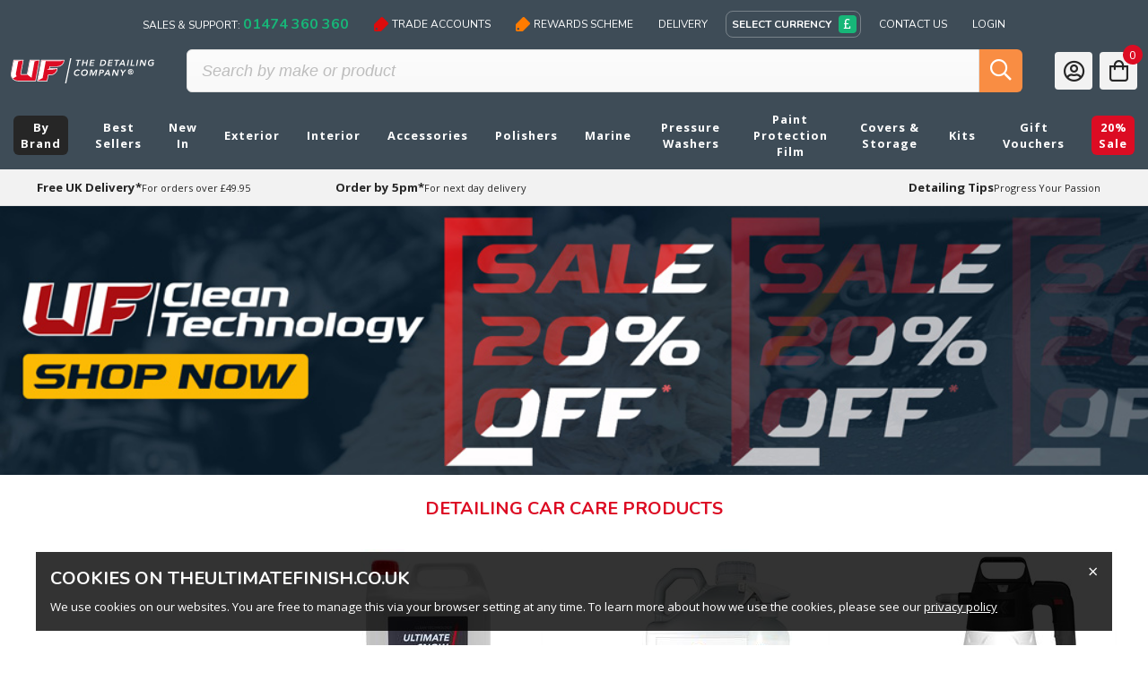

--- FILE ---
content_type: text/html; charset=utf-8
request_url: https://www.theultimatefinish.co.uk/
body_size: 77931
content:


<!DOCTYPE html>

    

<html lang="en">
<head>
    <!-- Google Tag Manager -->
    <script>(function (w, d, s, l, i) { w[l] = w[l] || []; w[l].push({'gtm.start':
    new Date().getTime(), event: 'gtm.js'}); var f = d.getElementsByTagName(s)[0],
    j = d.createElement(s), dl = l != 'dataLayer' ? '&l=' + l : ''; j.async = true; j.src =
    'https://www.googletagmanager.com/gtm.js?id=' + i + dl; f.parentNode.insertBefore(j, f);
    })(window, document, 'script', 'dataLayer', 'GTM-W2T984H');</script>
    <!-- End Google Tag Manager -->
    <meta charset="UTF-8" /><link rel="preconnect" href="https://fonts.gstatic.com/" crossorigin="" /><link href="https://fonts.googleapis.com/css?family=Nunito:400,700|Open+Sans:400,700&amp;display=swap" rel="stylesheet" /><link href="/css/styles.css?v=116D9C5A-1AAC-4B28-9A14-9E0DB06C90EE" rel="stylesheet" /><meta name="viewport" content="width=device-width, initial-scale=1.0" /><meta http-equiv="X-UA-Compatible" content="ie=edge" /><title>
	Ultimate Finish: Car Detailing, Car Care and Cleaning Products
</title><link rel="shortcut icon" href="/Images/flag2.ico" />

<link rel="canonical" href="https://www.theultimatefinish.co.uk/" />
<meta name="description" content="UK's premier independent seller of car care products. Unrivalled range of leading brand car cleaning products in stock & ready to ship. Buy online today."/>
<meta name="keywords" content="auto wax, auto polish, car paint sealant, auto paint sealant, show car wax, best car wax, best car polish, car paint protection, auto paint protection, car cleaning products, car care products, car valeting, car detailing, car polish, car shampoo, car preparation, car polish, car wax, car protectant, car wash, auto wax, car care, auto valeting, car valeting"/>
    <meta name="facebook-domain-verification" content="xeupkk1s7xfxpi2zp8loxqjmals5jc" />


    <!-- PayPal BEGIN -->
    <script>
        ;(function(a,t,o,m,s){a[m]=a[m]||[];a[m].push({t:new Date().getTime(),event:'snippetRun'});var f=t.getElementsByTagName(o)[0],e=t.createElement(o),d=m!=='paypalDDL'?'&m='+m:'';e.async=!0;e.src='https://www.paypal.com/tagmanager/pptm.js?id='+s+d;f.parentNode.insertBefore(e,f);})(window,document,'script','paypalDDL','66d679aa-82fa-4bbc-b1f0-96473d51352a');
    </script>
    <!-- PayPal END -->
    <!-- Force24 Tracking -->
    <script>
        (function (f, o, r, c, e, _2, _4) {
            f.Force24Object = e, f[e] = f[e] || function () {
                    f[e].q = f[e].q || [], f[e].q.push(arguments)
                }, f[e].l = 1 * new Date, _2 = o.createElement(r),
                _4 = o.getElementsByTagName(r)[0], _2.async = !0, _2.src = c, _4.parentNode.insertBefore(_2, _4)
        })(window, document, "script", "https://static.websites.data-crypt.com/scripts/activity/v3/inject-v3.min.js", "f24");

        f24('config', 'set_tracking_id', '7124304f-a211-4b4d-a028-25e97eac1aa9');
        f24('config', 'set_client_id', '2c693e82-091c-4012-80a5-dac0a859843b');
    </script>
    <!-- End Force24 Tracking -->
    <script async src="https://cdn.salesfire.co.uk/code/771d76b4-d018-45f0-b094-69470d4db525.js"></script>
    <!-- TrustBox script --> <script type="text/javascript" src="//widget.trustpilot.com/bootstrap/v5/tp.widget.bootstrap.min.js" async></script> <!-- End TrustBox script -->
</head>
<body id="Body">
<!-- Google Tag Manager (noscript) -->
<noscript><iframe src="https://www.googletagmanager.com/ns.html?id=GTM-W2T984H"
                  height="0" width="0" style="display:none;visibility:hidden"></iframe></noscript>
<!-- End Google Tag Manager (noscript) -->
    <script async type="text/javascript" src="https://data.stats.tools/js/data.js"></script>
    <form name="form1" method="post" action="" id="form1">
<div class="aspNetHidden">
<input type="hidden" name="__EVENTTARGET" id="__EVENTTARGET" value="" />
<input type="hidden" name="__EVENTARGUMENT" id="__EVENTARGUMENT" value="" />
<input type="hidden" name="__VIEWSTATE" id="__VIEWSTATE" value="/wEPaA8FDzhkZTU4NjQzZTQ3NGFhZmTNmJpyVGFlO5kEtG5zlhl+i8mx/MwIzYGiRkxdQuJVPw==" />
</div>

<script type="text/javascript">
//<![CDATA[
var theForm = document.forms['form1'];
if (!theForm) {
    theForm = document.form1;
}
function __doPostBack(eventTarget, eventArgument) {
    if (!theForm.onsubmit || (theForm.onsubmit() != false)) {
        theForm.__EVENTTARGET.value = eventTarget;
        theForm.__EVENTARGUMENT.value = eventArgument;
        theForm.submit();
    }
}
//]]>
</script>


<div class="aspNetHidden">

	<input type="hidden" name="__VIEWSTATEGENERATOR" id="__VIEWSTATEGENERATOR" value="CA0B0334" />
</div>
        <div class="wrapper">
              <div class="header_sub bg-grey-8">
                <div class="container flex flex-no-wrap justify-center content-center items-center hidden_m">
                    <nav class="f-3 flex content-center items-center hidden_m p-t-2">
                        <a class="c-white nun p-2 m-r-3" href="tel:01474360360">Sales &amp; Support: <span class="c-green f-4 bold">01474 360 360</span></a>
                        <a class="c-white nun p-2 m-r-3 flex items-center" href="/uf-trade-account.aspx"><img class="tag m-r-1" src="/Images/icons/tag_red.png" /> Trade Accounts </a>
                        <a class="c-white nun p-2 m-r-3  flex items-center" href="/customer-rewards.aspx"><img class="tag m-r-1" src="/Images/icons/tag_orange.png" /> Rewards Scheme </a>
                        <a class="c-white nun p-2 m-r-3 hidden_t" href="/delivery-information.aspx">Delivery</a>
                        
<div class="currency-selector currency-selector_mini">
    <span class="currency-selector__current inline-flex content-center items-center br-1  r-2 m-r-3">
    <span class=" c-white p-r-2 bold nun uppercase">
         Select Currency
    </span>
    <span class="icon-s flex justify-center content-center items-center bg-green r-1 c-white f-4  flex "><i class="fa-pound-sign far"></i></span>
</span>
<span class="currency-selector__list header__currency justify-center m-t-1 items-center br-1 r-2 p-1 m-r-3 bg-white object-shadow">





<a data-currency="Sterling" class="icon-s flex justify-center content-center items-center  r-1 m-1 " href="#" rel="noindex,nofollow">
    <i class="far fa-pound-sign f-4"></i>
</a>
<a data-currency="Euro" class="icon-s flex justify-center content-center items-center  r-1 m-1 " href="#" rel="noindex,nofollow">
    <i class="far fa-euro-sign f-4"></i>
</a>
<a data-currency="UsDollar" class="icon-s flex justify-center content-center items-center  r-1 m-1 " href="#" rel="noindex,nofollow">
    <i class="far fa-dollar-sign f-4"></i>
</a>
</span>

</div>

                        <a class="c-white nun p-2 m-r-3 hidden_t" href="/contact-us.aspx">Contact Us</a>
                        <a id="MyAccountLink" class="c-white nun p-2 hidden_t" href="/Store/Login.aspx">Login</a>
                    </nav>
                </div>
            </div>

            <header class=" bg-grey-8">
                <div class=" container flex flex-no-wrap content-center items-center p-2 ">
                    <a href="javascript:void(0);" class="header__burger mobile-section-toggle bg-red icon flex justify-center items-center c-white r-1 hidden_t hidden_l hidden_d">
                        <i class="far fa-bars f-6 c-white"></i>
                    </a>
                    <a href="/" class="header__logo flex-1 flex items-center justify-center content-center m-1">
                        <img src="/images/uf.svg" alt="Ultimate Finish logo" />
                    </a>
                    <div class="header__search ">
                        <input name="ctl00$ctl00$SearchTextBox" type="text" maxlength="200" id="SearchTextBox" class="header__search__text-input" placeholder="Search by make or product" onkeypress="return buttonToUse(&#39;SearchButton&#39;, event);" data-lpignore="true" />
                        <button onclick="__doPostBack('ctl00$ctl00$SearchButton','')" id="SearchButton" type="button" class=" header__search-button c-white bg-black b-none">
                            <i class="far fa-search f-6"></i>
                        </button>
                        <a href="javascript:void(0);" class="header__search__close c-white header__search-toggle">
                            <i class="far fa-times f-6 c-white"></i>
                        </a>
                    </div>
                    <a href="javascript:void(0);" class="header__search-toggle  m-1 icon flex justify-center content-center items-center r-1 bg-orange hidden_d">
                        <i class="far fa-search f-6 c-black c-white"></i>
                    </a>
                    <a id="MyAccountLink3" class="bg-grey-border m-1 icon flex justify-center content-center items-center r-1  hidden_m" href="/Store/Login.aspx">
                        <i class="far  fa-user-circle f-6 c-black "></i>
                    </a>
                    <a href="/checkout/1/Basket.aspx" class="header__basket bg-grey-border m-1 icon flex justify-center content-center items-center r-1">
                        
                                           
                                <span class="header__basket__count bg-red c-white">0</span><i class="far fa-shopping-bag f-6 c-black  r-1"></i>
                            
                    </a>
                </div>
            </header>
            


<div class="nav-sections">
                <div class="section-items">
                    <a class="section-item-title section-item-title_active" href="#section-menu">Menu</a>
                    <a class="section-item-title" href="#section-account">Account</a>
                    <div class="nav-section nav-section_active" id="section-menu">
                        <ul class="nav-section__main-nav">
    <li class="nav-section__category ">
        <a href="/by-brand.aspx" class="nav-section__top-link "><span>By Brand</span> 
</a>
        <ul class="nav-section__sub-menu">
            <li class="nav-section__view-all"><a href="javascript:void(0);"  data-link="/by-brand.aspx"><span>All By Brand</span></a></li>
        </ul>
    </li>
    <li class="nav-section__category ">
        <a href="/best-detailing-products.aspx" class="nav-section__top-link "><span>Best Sellers</span> 
</a>
        <ul class="nav-section__sub-menu">
            <li class="nav-section__view-all"><a href="javascript:void(0);"  data-link="/best-detailing-products.aspx"><span>All Best Sellers</span></a></li>
        </ul>
    </li>
    <li class="nav-section__category ">
        <a href="/new-in.aspx" class="nav-section__top-link "><span>New In</span> 
</a>
        <ul class="nav-section__sub-menu">
            <li class="nav-section__view-all"><a href="javascript:void(0);"  data-link="/new-in.aspx"><span>All New In</span></a></li>
        </ul>
    </li>
    <li class="nav-section__category nav-section__category_has-children">
        <a href="/exterior.aspx" class="nav-section__top-link nav-section__top-link_toggle"><span>Exterior</span> 
<i class="far fa-angle-down f-5 m-l-1 c-white"></i>
</a>
        <ul class="nav-section__sub-menu">
            <li class="nav-section__view-all"><a href="javascript:void(0);"  data-link="/exterior.aspx"><span>All Exterior</span></a></li>
<li>
<a class="nav-section__sub-header has-children" href="javascript:void(0);" data-link="/exterior/cleaning.aspx"><span>Exterior Cleaning</span> <i class="far fa-angle-down f-5 m-l-1 c-grey"></i></a>
<ul class="nav-section__sub-menu-2">
    <li><a href="javascript:void(0);" data-link="/exterior/cleaning/snow-foams.aspx"><span>Snow Foams</span></a></li>
    <li><a href="javascript:void(0);" data-link="/exterior/cleaning/foam-lances.aspx"><span>Foam Lances</span></a></li>
    <li><a href="javascript:void(0);" data-link="/exterior/cleaning/pre-wash.aspx"><span>Pre Wash</span></a></li>
    <li><a href="javascript:void(0);" data-link="/exterior/cleaning/shampoos.aspx"><span>Shampoo</span></a></li>
    <li><a href="javascript:void(0);" data-link="/exterior/cleaning/buckets.aspx"><span>Buckets</span></a></li>
    <li><a href="javascript:void(0);" data-link="/exterior/cleaning/mitts.aspx"><span>Mitts</span></a></li>
    <li><a href="javascript:void(0);" data-link="/exterior/cleaning/pads.aspx"><span>Pads</span></a></li>
    <li><a href="javascript:void(0);" data-link="/exterior/cleaning/sponges.aspx"><span>Sponges</span></a></li>
    <li><a href="javascript:void(0);" data-link="/exterior/cleaning/traffic-film.aspx"><span>Traffic Film</span></a></li>
    <li><a href="javascript:void(0);" data-link="/exterior/cleaning/degreasers.aspx"><span>Degreasers</span></a></li>
    <li><a href="javascript:void(0);" data-link="/exterior/cleaning/apc.aspx"><span>APC</span></a></li>
    <li><a href="javascript:void(0);" data-link="/exterior/cleaning/bug.aspx"><span>Bug</span></a></li>
    <li><a href="javascript:void(0);" data-link="/exterior/cleaning/glue-and-tar-removers.aspx"><span>Glue & Tar</span></a></li>
    <li><a href="javascript:void(0);" data-link="/exterior/cleaning/iron-fallout.aspx"><span>Iron Fallout</span></a></li>
    <li><a href="javascript:void(0);" data-link="/exterior/cleaning/clay-bars.aspx"><span>Clay Bars</span></a></li>
    <li><a href="javascript:void(0);" data-link="/exterior/cleaning/water-spot.aspx"><span>Water Spot</span></a></li>
    <li><a href="javascript:void(0);" data-link="/exterior/cleaning/bird-dropping.aspx"><span>Bird Dropping</span></a></li>
    <li><a href="javascript:void(0);" data-link="/exterior/cleaning/waterless.aspx"><span>Waterless</span></a></li>
</ul>
</li>
<li>
<a class="nav-section__sub-header has-children" href="javascript:void(0);" data-link="/exterior/wheel-cleaners.aspx"><span>Wheels Cleaners</span> <i class="far fa-angle-down f-5 m-l-1 c-grey"></i></a>
<ul class="nav-section__sub-menu-2">
    <li><a href="javascript:void(0);" data-link="/exterior/wheel-cleaners/alloy.aspx"><span>Alloy</span></a></li>
    <li><a href="javascript:void(0);" data-link="/exterior/wheel-cleaners/coating.aspx"><span>Coating</span></a></li>
    <li><a href="javascript:void(0);" data-link="https://www.theultimatefinish.co.uk/accessories/brushes/wheel.aspx"><span>Wheel Brushes</span></a></li>
    <li><a href="javascript:void(0);" data-link="/exterior/wheel-cleaners/mitts.aspx"><span>Mitts</span></a></li>
    <li><a href="javascript:void(0);" data-link="/exterior/wheel-cleaners/sponges.aspx"><span>Sponges</span></a></li>
    <li><a href="javascript:void(0);" data-link="/exterior/wheel-cleaners/tyre-dressing.aspx"><span>Tyre Dressing</span></a></li>
    <li><a href="javascript:void(0);" data-link="/exterior/wheel-cleaners/tyre-cleaners.aspx"><span>Tyre Cleaners</span></a></li>
</ul>
</li>
<li>
<a class="nav-section__sub-header has-children" href="javascript:void(0);" data-link="/exterior/glass.aspx"><span>Glass</span> <i class="far fa-angle-down f-5 m-l-1 c-grey"></i></a>
<ul class="nav-section__sub-menu-2">
    <li><a href="javascript:void(0);" data-link="/exterior/glass/cleaners.aspx"><span>Cleaner</span></a></li>
    <li><a href="javascript:void(0);" data-link="/exterior/glass/polish.aspx"><span>Polish</span></a></li>
    <li><a href="javascript:void(0);" data-link="/exterior/glass/sealants.aspx"><span>Sealants</span></a></li>
    <li><a href="javascript:void(0);" data-link="/exterior/glass/screenwash.aspx"><span>Screenwash</span></a></li>
</ul>
</li>
<li>
<a class="nav-section__sub-header has-children" href="javascript:void(0);" data-link="/exterior/drying.aspx"><span>Drying</span> <i class="far fa-angle-down f-5 m-l-1 c-grey"></i></a>
<ul class="nav-section__sub-menu-2">
    <li><a href="javascript:void(0);" data-link="https://www.theultimatefinish.co.uk/accessories/cloths/microfibre/drying.aspx"><span>Microfibre Drying Towel</span></a></li>
    <li><a href="javascript:void(0);" data-link="/exterior/drying/blowers.aspx"><span>Blowers</span></a></li>
    <li><a href="javascript:void(0);" data-link="/exterior/drying/rinse-aids.aspx"><span>Rinse Aids</span></a></li>
    <li><a href="javascript:void(0);" data-link="/exterior/drying/water-filters.aspx"><span>Water Filter</span></a></li>
</ul>
</li>
<li>
<a class="nav-section__sub-header has-children" href="javascript:void(0);" data-link="/exterior/polish.aspx"><span>Polish</span> <i class="far fa-angle-down f-5 m-l-1 c-grey"></i></a>
<ul class="nav-section__sub-menu-2">
    <li><a href="javascript:void(0);" data-link="/exterior/polish/car-scratch-removers.aspx"><span>Scratch Removers</span></a></li>
    <li><a href="javascript:void(0);" data-link="/exterior/polish/glazes.aspx"><span>Glazes</span></a></li>
    <li><a href="javascript:void(0);" data-link="/exterior/polish/all-in-one/.aspx"><span>All In One</span></a></li>
</ul>
</li>
<li>
<a class="nav-section__sub-header has-children" href="javascript:void(0);" data-link="/exterior/paint-protection.aspx"><span>Paint Protection</span> <i class="far fa-angle-down f-5 m-l-1 c-grey"></i></a>
<ul class="nav-section__sub-menu-2">
    <li><a href="javascript:void(0);" data-link="/exterior/paint-protection/ceramic-coating.aspx"><span>Ceramic Coating</span></a></li>
    <li><a href="javascript:void(0);" data-link="/exterior/paint-protection/waxes.aspx"><span>Waxes</span></a></li>
    <li><a href="javascript:void(0);" data-link="/exterior/paint-protection/synthetic-sealants.aspx"><span>Synthetic Sealant</span></a></li>
</ul>
</li>
<li>
<a href="javascript:void(0);" data-link="/exterior/panel-wipes.aspx"><span>Panel Wipes</span></a>
</li>
<li>
<a href="javascript:void(0);" data-link="/exterior/quick-detailers.aspx"><span>Quick Detailers</span></a>
</li>
<li>
<a class="nav-section__sub-header has-children" href="javascript:void(0);" data-link="/exterior/trim-restorers.aspx"><span>Trim Restorers</span> <i class="far fa-angle-down f-5 m-l-1 c-grey"></i></a>
<ul class="nav-section__sub-menu-2">
    <li><a href="javascript:void(0);" data-link="/exterior/trim-restorers/rubber.aspx"><span>Rubber</span></a></li>
    <li><a href="javascript:void(0);" data-link="/exterior/trim-restorers/plastic.aspx"><span>Plastic</span></a></li>
    <li><a href="javascript:void(0);" data-link="/exterior/trim-restorers/vinyl.aspx"><span>Vinyl</span></a></li>
</ul>
</li>
<li>
<a class="nav-section__sub-header has-children" href="javascript:void(0);" data-link="/exterior/metal-protection.aspx"><span>Metal Protection</span> <i class="far fa-angle-down f-5 m-l-1 c-grey"></i></a>
<ul class="nav-section__sub-menu-2">
    <li><a href="javascript:void(0);" data-link="/exterior/metal-protection/polish.aspx"><span>Polish</span></a></li>
    <li><a href="javascript:void(0);" data-link="/exterior/metal-protection/sealants.aspx"><span>Sealants</span></a></li>
    <li><a href="javascript:void(0);" data-link="/exterior/metal-protection/rust-removers.aspx"><span>Rust Removers</span></a></li>
</ul>
</li>
<li>
<a href="javascript:void(0);" data-link="/exterior/soft-top-cleaners.aspx"><span>Soft Top Cleaners</span></a>
</li>
<li>
<a href="javascript:void(0);" data-link="/exterior/headlight-restoration.aspx"><span>Headlight Restoration</span></a>
</li>
<li>
<a href="javascript:void(0);" data-link="/exterior/engine-bay.aspx"><span>Engine Bay</span></a>
</li>
<li>
<a href="javascript:void(0);" data-link="/exterior/stone-chips-repair.aspx"><span>Stone Chips Repair</span></a>
</li>
<li>
<a href="javascript:void(0);" data-link="/exterior/matte-paint.aspx"><span>Matte Paint</span></a>
</li>
        </ul>
    </li>
    <li class="nav-section__category nav-section__category_has-children">
        <a href="/interior.aspx" class="nav-section__top-link nav-section__top-link_toggle"><span>Interior</span> 
<i class="far fa-angle-down f-5 m-l-1 c-white"></i>
</a>
        <ul class="nav-section__sub-menu">
            <li class="nav-section__view-all"><a href="javascript:void(0);"  data-link="/interior.aspx"><span>All Interior</span></a></li>
<li>
<a href="javascript:void(0);" data-link="/interior/cleaning.aspx"><span>Interior Cleaning</span></a>
</li>
<li>
<a href="javascript:void(0);" data-link="/interior/air-fresheners-deodorisers.aspx"><span>Air Fresheners & Deodorisers</span></a>
</li>
<li>
<a href="javascript:void(0);" data-link="/interior/vacuum-cleaners.aspx"><span>Vacuum Cleaners</span></a>
</li>
<li>
<a href="javascript:void(0);" data-link="/interior/accessories.aspx"><span>Interior Accessories</span></a>
</li>
<li>
<a class="nav-section__sub-header has-children" href="javascript:void(0);" data-link="/interior/carpet-fabric.aspx"><span>Carpet & Fabric</span> <i class="far fa-angle-down f-5 m-l-1 c-grey"></i></a>
<ul class="nav-section__sub-menu-2">
    <li><a href="javascript:void(0);" data-link="/interior/carpet-fabric/cleaners.aspx"><span>Cleaners</span></a></li>
    <li><a href="javascript:void(0);" data-link="/interior/carpet-fabric/protectors.aspx"><span>Protectors</span></a></li>
</ul>
</li>
<li>
<a class="nav-section__sub-header has-children" href="javascript:void(0);" data-link="/interior/leather.aspx"><span>Leather</span> <i class="far fa-angle-down f-5 m-l-1 c-grey"></i></a>
<ul class="nav-section__sub-menu-2">
    <li><a href="javascript:void(0);" data-link="/interior/leather/cleaners.aspx"><span>Cleaners</span></a></li>
    <li><a href="javascript:void(0);" data-link="/interior/leather/protection.aspx"><span>Protection</span></a></li>
    <li><a href="javascript:void(0);" data-link="/interior/leather/brushes.aspx"><span>Brushes</span></a></li>
    <li><a href="javascript:void(0);" data-link="/interior/leather/repair-kits.aspx"><span>Repair Kits</span></a></li>
    <li><a href="javascript:void(0);" data-link="/interior/leather/kits.aspx"><span>Kits</span></a></li>
</ul>
</li>
<li>
<a class="nav-section__sub-header has-children" href="javascript:void(0);" data-link="/interior/protectors.aspx"><span>Protectors</span> <i class="far fa-angle-down f-5 m-l-1 c-grey"></i></a>
<ul class="nav-section__sub-menu-2">
    <li><a href="javascript:void(0);" data-link="/interior/protectors/dashboard.aspx"><span>Dashboard</span></a></li>
    <li><a href="javascript:void(0);" data-link="/interior/protectors/door.aspx"><span>Door</span></a></li>
</ul>
</li>
        </ul>
    </li>
    <li class="nav-section__category nav-section__category_has-children">
        <a href="/accessories.aspx" class="nav-section__top-link nav-section__top-link_toggle"><span>Accessories</span> 
<i class="far fa-angle-down f-5 m-l-1 c-white"></i>
</a>
        <ul class="nav-section__sub-menu">
            <li class="nav-section__view-all"><a href="javascript:void(0);"  data-link="/accessories.aspx"><span>All Accessories</span></a></li>
<li>
<a class="nav-section__sub-header has-children" href="javascript:void(0);" data-link="/accessories/wash.aspx"><span>Wash</span> <i class="far fa-angle-down f-5 m-l-1 c-grey"></i></a>
<ul class="nav-section__sub-menu-2">
    <li><a href="javascript:void(0);" data-link="https://www.theultimatefinish.co.uk/exterior/cleaning/buckets.aspx"><span>Buckets</span></a></li>
    <li><a href="javascript:void(0);" data-link="https://www.theultimatefinish.co.uk/exterior/cleaning/mitts.aspx"><span>Mitts</span></a></li>
    <li><a href="javascript:void(0);" data-link="https://www.theultimatefinish.co.uk/exterior/cleaning/pads.aspx"><span>Pads</span></a></li>
    <li><a href="javascript:void(0);" data-link="https://www.theultimatefinish.co.uk/exterior/cleaning/sponges.aspx"><span>Sponges</span></a></li>
    <li><a href="javascript:void(0);" data-link="https://www.theultimatefinish.co.uk/exterior/drying/blowers.aspx"><span>Car Dryers</span></a></li>
    <li><a href="javascript:void(0);" data-link="https://www.theultimatefinish.co.uk/exterior/drying/water-filters.aspx"><span>Water Filter</span></a></li>
</ul>
</li>
<li>
<a class="nav-section__sub-header has-children" href="javascript:void(0);" data-link="/accessories/brushes.aspx"><span>Brushes</span> <i class="far fa-angle-down f-5 m-l-1 c-grey"></i></a>
<ul class="nav-section__sub-menu-2">
    <li><a href="javascript:void(0);" data-link="/accessories/brushes/wheel.aspx"><span>Wheel</span></a></li>
    <li><a href="javascript:void(0);" data-link="/accessories/brushes/interior.aspx"><span>Interior</span></a></li>
    <li><a href="javascript:void(0);" data-link="/accessories/brushes/kits.aspx"><span>Kits</span></a></li>
</ul>
</li>
<li>
<a class="nav-section__sub-header has-children" href="javascript:void(0);" data-link="/accessories/cloths.aspx"><span>Cloths</span> <i class="far fa-angle-down f-5 m-l-1 c-grey"></i></a>
<ul class="nav-section__sub-menu-2">
    <li><a href="javascript:void(0);" data-link="/accessories/cloths/all-purpose.aspx"><span>All Purpose Microfibre</span></a></li>
    <li><a href="javascript:void(0);" data-link="/accessories/cloths/microfibre.aspx"><span>Microfibre Cloths</span></a></li>
    <li><a href="javascript:void(0);" data-link="/accessories/cloths/drying.aspx"><span>Drying Towels</span></a></li>
    <li><a href="javascript:void(0);" data-link="/accessories/cloths/buffing.aspx"><span>Buffing Cloths</span></a></li>
    <li><a href="javascript:void(0);" data-link="/accessories/cloths/glass.aspx"><span>Glass</span></a></li>
    <li><a href="javascript:void(0);" data-link="/accessories/cloths/interior.aspx"><span>Interior Microfibre</span></a></li>
    <li><a href="javascript:void(0);" data-link="/accessories/cloths/wash.aspx"><span>Microfibre Wash</span></a></li>
</ul>
</li>
<li>
<a href="javascript:void(0);" data-link="/accessories/applicator-pads.aspx"><span>Applicator Pads</span></a>
</li>
<li>
<a class="nav-section__sub-header has-children" href="javascript:void(0);" data-link="/accessories/spray-bottles.aspx"><span>Spray Bottles</span> <i class="far fa-angle-down f-5 m-l-1 c-grey"></i></a>
<ul class="nav-section__sub-menu-2">
    <li><a href="javascript:void(0);" data-link="/accessories/spray-bottles/foamers.aspx"><span>Foamers</span></a></li>
    <li><a href="javascript:void(0);" data-link="/accessories/spray-bottles/trigger-spray-heads.aspx"><span>Trigger Spray Heads</span></a></li>
</ul>
</li>
<li>
<a class="nav-section__sub-header has-children" href="javascript:void(0);" data-link="/accessories/storage-and-bags.aspx"><span>Storage & Bags</span> <i class="far fa-angle-down f-5 m-l-1 c-grey"></i></a>
<ul class="nav-section__sub-menu-2">
    <li><a href="javascript:void(0);" data-link="/accessories/storage-and-bags/bags.aspx"><span>Bags</span></a></li>
    <li><a href="javascript:void(0);" data-link="/accessories/storage-and-bags/trolley.aspx"><span>Trolley</span></a></li>
    <li><a href="javascript:void(0);" data-link="/accessories/storage-and-bags/wall-mount.aspx"><span>Wall Mounts</span></a></li>
</ul>
</li>
<li>
<a href="javascript:void(0);" data-link="/accessories/led-lights.aspx"><span>LED Lights</span></a>
</li>
<li>
<a class="nav-section__sub-header has-children" href="javascript:void(0);" data-link="/accessories/interior.aspx"><span>Interior</span> <i class="far fa-angle-down f-5 m-l-1 c-grey"></i></a>
<ul class="nav-section__sub-menu-2">
    <li><a href="javascript:void(0);" data-link="/accessories/interior/swabs.aspx"><span>Swabs</span></a></li>
    <li><a href="javascript:void(0);" data-link="/accessories/interior/magic-erasers.aspx"><span>Magic Erasers</span></a></li>
</ul>
</li>
<li>
<a href="javascript:void(0);" data-link="/accessories/belts.aspx"><span>Belts</span></a>
</li>
<li>
<a href="javascript:void(0);" data-link="/accessories/gloves.aspx"><span>Gloves</span></a>
</li>
<li>
<a href="javascript:void(0);" data-link="/accessories/kneeling-pads.aspx"><span>Kneeling Pads</span></a>
</li>
<li>
<a href="javascript:void(0);" data-link="/accessories/seats.aspx"><span>Seats</span></a>
</li>
<li>
<a href="javascript:void(0);" data-link="/accessories/squeegee-ppf.aspx"><span>Squeegee PPF</span></a>
</li>
<li>
<a href="javascript:void(0);" data-link="/accessories/vacuum-filters.aspx"><span>Vacuum Filters</span></a>
</li>
<li>
<a class="nav-section__sub-header has-children" href="javascript:void(0);" data-link="/accessories/polishing.aspx"><span>Polishing</span> <i class="far fa-angle-down f-5 m-l-1 c-grey"></i></a>
<ul class="nav-section__sub-menu-2">
    <li><a href="javascript:void(0);" data-link="/accessories/polishing/tapes.aspx"><span>Tapes</span></a></li>
    <li><a href="javascript:void(0);" data-link="/accessories/polishing/cable-clamps.aspx"><span>Cable Clamps</span></a></li>
    <li><a href="javascript:void(0);" data-link="/polishers/tools/paint-depth-gauges.aspx"><span>Paint Depth Gauges</span></a></li>
</ul>
</li>
<li>
<a href="javascript:void(0);" data-link="https://www.theultimatefinish.co.uk/polishers/tools/dust-extraction.aspx"><span>Dust Bags</span></a>
</li>
        </ul>
    </li>
    <li class="nav-section__category nav-section__category_has-children">
        <a href="/polishers.aspx" class="nav-section__top-link nav-section__top-link_toggle"><span>Polishers</span> 
<i class="far fa-angle-down f-5 m-l-1 c-white"></i>
</a>
        <ul class="nav-section__sub-menu">
            <li class="nav-section__view-all"><a href="javascript:void(0);"  data-link="/polishers.aspx"><span>All Polishers</span></a></li>
<li>
<a class="nav-section__sub-header has-children" href="javascript:void(0);" data-link="/polishers/machines.aspx"><span>Machines</span> <i class="far fa-angle-down f-5 m-l-1 c-grey"></i></a>
<ul class="nav-section__sub-menu-2">
    <li><a href="javascript:void(0);" data-link="/polishers/machines/dual-action.aspx"><span>Dual Action</span></a></li>
    <li><a href="javascript:void(0);" data-link="/polishers/machines/rotary.aspx"><span>Rotary</span></a></li>
    <li><a href="javascript:void(0);" data-link="/polishers/machines/cordless.aspx"><span>Cordless</span></a></li>
    <li><a href="javascript:void(0);" data-link="/polishers/machines/direct-drive.aspx"><span>Direct Drive</span></a></li>
</ul>
</li>
<li>
<a class="nav-section__sub-header has-children" href="javascript:void(0);" data-link="/polishers/pads.aspx"><span>Pads</span> <i class="far fa-angle-down f-5 m-l-1 c-grey"></i></a>
<ul class="nav-section__sub-menu-2">
    <li><a href="javascript:void(0);" data-link="/polishers/pads/heavy-cut.aspx"><span>Heavy Cut</span></a></li>
    <li><a href="javascript:void(0);" data-link="/polishers/pads/medium-cut.aspx"><span>Medium Cut</span></a></li>
    <li><a href="javascript:void(0);" data-link="/polishers/pads/finishing.aspx"><span>Finishing</span></a></li>
    <li><a href="javascript:void(0);" data-link="/polishers/pads/microfibre.aspx"><span>Microfibre</span></a></li>
    <li><a href="javascript:void(0);" data-link="/polishers/pads/wool.aspx"><span>Wool</span></a></li>
    <li><a href="javascript:void(0);" data-link="/polishers/pads/abrasive.aspx"><span>Abrasive</span></a></li>
</ul>
</li>
<li>
<a class="nav-section__sub-header has-children" href="javascript:void(0);" data-link="/polishers/polishes-compounds.aspx"><span>Polishes & Compounds</span> <i class="far fa-angle-down f-5 m-l-1 c-grey"></i></a>
<ul class="nav-section__sub-menu-2">
    <li><a href="javascript:void(0);" data-link="/polishers/polishes-compounds/heavy-cut.aspx"><span>Heavy Cut</span></a></li>
    <li><a href="javascript:void(0);" data-link="/polishers/polishes-compounds/medium-cut.aspx"><span>Medium Cut</span></a></li>
    <li><a href="javascript:void(0);" data-link="/polishers/polishes-compounds/finishing.aspx"><span>Finishing</span></a></li>
    <li><a href="javascript:void(0);" data-link="/polishers/polishes-compounds/all-in-one.aspx"><span>All In One</span></a></li>
    <li><a href="javascript:void(0);" data-link="/polishers/polishes-compounds/sealants-waxes.aspx"><span>Sealants & Waxes</span></a></li>
</ul>
</li>
<li>
<a class="nav-section__sub-header has-children" href="javascript:void(0);" data-link="/polishers/tools.aspx"><span>Tools</span> <i class="far fa-angle-down f-5 m-l-1 c-grey"></i></a>
<ul class="nav-section__sub-menu-2">
    <li><a href="javascript:void(0);" data-link="/polishers/tools/gloss-meters.aspx"><span>Gloss Meters</span></a></li>
    <li><a href="javascript:void(0);" data-link="/polishers/tools/paint-depth-gauges.aspx"><span>Paint Depth Gauges</span></a></li>
    <li><a href="javascript:void(0);" data-link="/polishers/tools/backing-plates.aspx"><span>Backing Plates</span></a></li>
    <li><a href="javascript:void(0);" data-link="/polishers/tools/flexible-shaft.aspx"><span>Flexible Shaft</span></a></li>
    <li><a href="javascript:void(0);" data-link="https://www.theultimatefinish.co.uk/accessories/led-lights.aspx"><span>LED Lights</span></a></li>
    <li><a href="javascript:void(0);" data-link="/polishers/tools/accessories.aspx"><span>Accessories</span></a></li>
    <li><a href="javascript:void(0);" data-link="/polishers/tools/dust-extraction.aspx"><span>Dust Extraction</span></a></li>
</ul>
</li>
        </ul>
    </li>
    <li class="nav-section__category ">
        <a href="/marine.aspx" class="nav-section__top-link "><span>Marine</span> 
</a>
        <ul class="nav-section__sub-menu">
            <li class="nav-section__view-all"><a href="javascript:void(0);"  data-link="/marine.aspx"><span>All Marine</span></a></li>
        </ul>
    </li>
    <li class="nav-section__category nav-section__category_has-children">
        <a href="/pressure-washers.aspx" class="nav-section__top-link nav-section__top-link_toggle"><span>Pressure Washers</span> 
<i class="far fa-angle-down f-5 m-l-1 c-white"></i>
</a>
        <ul class="nav-section__sub-menu">
            <li class="nav-section__view-all"><a href="javascript:void(0);"  data-link="/pressure-washers.aspx"><span>All Pressure Washers</span></a></li>
<li>
<a class="nav-section__sub-header has-children" href="javascript:void(0);" data-link="/pressure-washers/accessories.aspx"><span>Pressure Washer Accessories</span> <i class="far fa-angle-down f-5 m-l-1 c-grey"></i></a>
<ul class="nav-section__sub-menu-2">
    <li><a href="javascript:void(0);" data-link="/pressure-washer/accessories/trigger-guns.aspx"><span>Trigger Guns</span></a></li>
    <li><a href="javascript:void(0);" data-link="/pressure-washer/accessories/hoses.aspx"><span>Hoses</span></a></li>
    <li><a href="javascript:void(0);" data-link="https://www.theultimatefinish.co.uk/exterior/cleaning/foam-lances.aspx"><span>Foam Cannons</span></a></li>
    <li><a href="javascript:void(0);" data-link="/pressure-washer/accessories/extension-lances.aspx"><span>Extensions Lances</span></a></li>
    <li><a href="javascript:void(0);" data-link="/pressure-washer/accessories/patio-cleaners.aspx"><span>Patio Cleaners</span></a></li>
    <li><a href="javascript:void(0);" data-link="/pressure-washer/accessories/nozzles.aspx"><span>Nozzles</span></a></li>
    <li><a href="javascript:void(0);" data-link="/pressure-washer/accessories/adapters.aspx"><span>Adapters</span></a></li>
    <li><a href="javascript:void(0);" data-link="/pressure-washer/accessories/wall-mounts.aspx"><span>Wall Mounts</span></a></li>
    <li><a href="javascript:void(0);" data-link="/pressure-washer/accessories/trolleys.aspx"><span>Trolleys</span></a></li>
    <li><a href="javascript:void(0);" data-link="https://www.theultimatefinish.co.uk/exterior/cleaning/foam-lances.aspx"><span>Bottles</span></a></li>
    <li><a href="javascript:void(0);" data-link="/pressure-washer/accessories/wheels.aspx"><span>Wheels</span></a></li>
</ul>
</li>
<li>
<a href="javascript:void(0);" data-link="/pressure-washers/portable.aspx"><span>Portable Pressure Washers</span></a>
</li>
<li>
<a href="javascript:void(0);" data-link="/pressure-washers/industrial.aspx"><span>Industrial Pressure Washers</span></a>
</li>
        </ul>
    </li>
    <li class="nav-section__category ">
        <a href="/paint-protection-film.aspx" class="nav-section__top-link "><span>Paint Protection Film</span> 
</a>
        <ul class="nav-section__sub-menu">
            <li class="nav-section__view-all"><a href="javascript:void(0);"  data-link="/paint-protection-film.aspx"><span>All Paint Protection Film</span></a></li>
        </ul>
    </li>
    <li class="nav-section__category nav-section__category_has-children">
        <a href="/covers-storage.aspx" class="nav-section__top-link nav-section__top-link_toggle"><span>Covers & Storage</span> 
<i class="far fa-angle-down f-5 m-l-1 c-white"></i>
</a>
        <ul class="nav-section__sub-menu">
            <li class="nav-section__view-all"><a href="javascript:void(0);"  data-link="/covers-storage.aspx"><span>All Covers & Storage</span></a></li>
<li>
<a href="javascript:void(0);" data-link="/covers-storage/outdoor.aspx"><span>Outdoor</span></a>
</li>
<li>
<a href="javascript:void(0);" data-link="/covers-storage/indoor.aspx"><span>Indoor</span></a>
</li>
<li>
<a href="javascript:void(0);" data-link="/covers-storage/tailored.aspx"><span>Tailored</span></a>
</li>
<li>
<a class="nav-section__sub-header has-children" href="javascript:void(0);" data-link="/covers-storage/by-brand.aspx"><span>By Brand</span> <i class="far fa-angle-down f-5 m-l-1 c-grey"></i></a>
<ul class="nav-section__sub-menu-2">
    <li><a href="javascript:void(0);" data-link="/covers-storage/by-brand/audi.aspx"><span>Audi</span></a></li>
    <li><a href="javascript:void(0);" data-link="/covers-storage/by-brand/bmw.aspx"><span>BMW</span></a></li>
    <li><a href="javascript:void(0);" data-link="/covers-storage/by-brand/ferrari.aspx"><span>Ferrari</span></a></li>
    <li><a href="javascript:void(0);" data-link="/covers-storage/by-brand/mercedes-benz.aspx"><span>Mercedes-Benz</span></a></li>
    <li><a href="javascript:void(0);" data-link="/covers-storage/by-brand/porsche.aspx"><span>Porsche</span></a></li>
</ul>
</li>
<li>
<a href="javascript:void(0);" data-link="/covers-storage/silk-reveal.aspx"><span>Silks Reveal</span></a>
</li>
<li>
<a href="javascript:void(0);" data-link="/covers-storage/cover-accessories.aspx"><span>Cover Accessories</span></a>
</li>
<li>
<a href="javascript:void(0);" data-link="/covers-storage/cover-logos.aspx"><span>Cover Logos</span></a>
</li>
<li>
<a href="javascript:void(0);" data-link="/covers-storage/battery-chargers.aspx"><span>Battery Chargers</span></a>
</li>
        </ul>
    </li>
    <li class="nav-section__category nav-section__category_has-children">
        <a href="/kits.aspx" class="nav-section__top-link nav-section__top-link_toggle"><span>Kits</span> 
<i class="far fa-angle-down f-5 m-l-1 c-white"></i>
</a>
        <ul class="nav-section__sub-menu">
            <li class="nav-section__view-all"><a href="javascript:void(0);"  data-link="/kits.aspx"><span>All Kits</span></a></li>
<li>
<a href="javascript:void(0);" data-link="/kits/exterior.aspx"><span>Exterior Kits</span></a>
</li>
<li>
<a href="javascript:void(0);" data-link="/kits/interior.aspx"><span>Interior Kits</span></a>
</li>
        </ul>
    </li>
    <li class="nav-section__category ">
        <a href="/gift-vouchers.aspx" class="nav-section__top-link "><span>Gift Vouchers</span> 
</a>
        <ul class="nav-section__sub-menu">
            <li class="nav-section__view-all"><a href="javascript:void(0);"  data-link="/gift-vouchers.aspx"><span>All Gift Vouchers</span></a></li>
        </ul>
    </li>
    <li class="nav-section__category ">
        <a href="/sale.aspx" class="nav-section__top-link "><span>20% Sale</span> 
</a>
        <ul class="nav-section__sub-menu">
            <li class="nav-section__view-all"><a href="javascript:void(0);"  data-link="/sale.aspx"><span>All 20% Sale</span></a></li>
        </ul>
    </li>
</ul>

                    </div>
                    <div class="nav-section" id="section-account">
                        
<span class="currency-selector-mobile">
    <span>Select Currency</span>
    <span class="mobile-currency  inline-flex justify-center m-t-1 items-center currency-selector__list">
        <a data-currency="Sterling" class="icon-s flex justify-center content-center items-center  r-1 m-1 " href="#" rel="noindex,nofollow">
    <i class="far fa-pound-sign f-4"></i>
</a>
<a data-currency="Euro" class="icon-s flex justify-center content-center items-center  r-1 m-1 " href="#" rel="noindex,nofollow">
    <i class="far fa-euro-sign f-4"></i>
</a>
<a data-currency="UsDollar" class="icon-s flex justify-center content-center items-center  r-1 m-1 " href="#" rel="noindex,nofollow">
    <i class="far fa-dollar-sign f-4"></i>
</a>

    </span>
</span>
                        <a id="MainNavigation_MyAccountLink" class="nav-section__top-link" href="/Store/Login.aspx">Login</a>
                        <a class="nav-section__top-link" href="/customer-rewards.aspx">Rewards Scheme </a>
                        <a class="nav-section__top-link" href="/uf-trade-account.aspx">Trade Accounts </a>
                        <a class="nav-section__top-link" href="/delivery-information.aspx">Delivery</a>
                        <a class="nav-section__top-link" href="/contact-us.aspx">Contact Us</a>
                        <a class="nav-section__top-link" href="tel:01474360360">Sales &amp; Support: 01474 360 360</a>
                    </div>
                </div>
            </div>
            <div class="benefits-bar  flex  br-b-1">
                <a class="benefits-bar__benefit" href="/free-uk-delivery.aspx">
                    <span class="benefits-bar__text">
                        <span class="benefits-bar__title">Free UK Delivery* </span>
                        <span class="benefits-bar__sub">For orders over &pound;49.95</span>
                    </span>
                </a>
                <a class="benefits-bar__benefit" href="/delivery-information.aspx">

                    <span class="benefits-bar__text">
                        <span class="benefits-bar__title">Order by 5pm* </span>
                        <span class="benefits-bar__sub">For next day delivery</span>
                    </span>
                </a>
                <div class="benefits-bar__benefit">
                    <!-- TrustBox widget - Micro Review Count --> <div class="trustpilot-widget" data-locale="en-GB" data-template-id="5419b6a8b0d04a076446a9ad" data-businessunit-id="487c8f4b000064000502f088" data-style-height="24px" data-style-width="100%" data-theme="light" data-style-alignment="center"> <a href="https://uk.trustpilot.com/review/www.theultimatefinish.co.uk" target="_blank" rel="noopener">Trustpilot</a> </div> <!-- End TrustBox widget -->
                </div>
                <a class="benefits-bar__benefit hidden_t" href="/car-care-blog/">

                    <span class="benefits-bar__text">
                        <span class="benefits-bar__title">Detailing Tips</span>
                        <span class="benefits-bar__sub">Progress Your Passion</span>
                    </span>
                </a>
            </div>
            <main>
                

    <style>.product-hero {
--direction: left;
--headlinecolor:#000000;
--headlinebackground: ;
--subheadingecolor: #000000;
--subheadingbackground: ;
--buttoncolor: #FFFFFF;
--buttonbackground: #DC0C0C;
width:100%;
position:relative;
}
.product-hero__button{margin-left:0.5rem;margin-right:0.5rem}
</style> <div class="product-hero left">
<a href="https://www.theultimatefinish.co.uk/sale.aspx">
    <picture>
<source media="(min-width: 1920px)" srcset="/Images/HeroImage/150126_20UFCT_1920.jpg" />
<source media="(min-width: 1600px)" srcset="/Images/HeroImage/150126_20UFCT_1600.jpg" />
<source media="(min-width: 1366px)" srcset="/Images/HeroImage/150126_20UFCT_1366.jpg" />
<source media="(min-width: 1024px)" srcset="/Images/HeroImage/150126_20UFCT_1024.jpg" />
<source media="(min-width: 768px)"  srcset="/Images/HeroImage/150126_20UFCT_768.jpg" />
<source media="(min-width: 100px)"  srcset="/Images/HeroImage/150126_20UFCT_640.jpg" />
<img src="/Images/HeroImage/150126_20UFCT_1024.jpg" alt="The Ultimate Finish" />
    </picture>
     </a>
</div>


    <a href="/customer-rewards.aspx" class="bg-red c-white hidden_t- uppercase bold nun flex items-center justify-center f-4 tdnone p-2">
        <i class="far fa-info-circle "></i>
        <span class="p-l-1">Earn Customer Rewards</span>
    </a>

    <div class="mobile-benefits flex nun p-t-2 hidden_t hidden_l hidden_d">
        <a class="mobile-benefits__benefit bg-black c-white" href="/free-uk-delivery.aspx">
            <span class="mobile-benefits__hero">
                <span class="mobile-benefits__icon  f-10">
                    <i class="far fa-truck"></i>
                </span>
                <span class="mobile-benefits__title uppercase bold">
                    Free UK Delivery*
                </span>
            </span>
            <span class="mobile-benefits__sub">For orders over &pound;49.95</span>
        </a>
        <a class="mobile-benefits__benefit  bg-black c-white" href="/delivery-information.aspx">
            <span class="mobile-benefits__hero">
                <span class="mobile-benefits__icon  f-10">
                    <i class="far fa-clock"></i>
                </span>
                <span class="mobile-benefits__title uppercase bold">
                    Order by 5pm*
                </span>
            </span>
            <span class="mobile-benefits__sub">For next day delivery</span>
        </a>
    </div>

 
                

    <div id="MessageDisplay"></div>
    
    
            <div class="hidden_t-">
                <h2 class="c-red title_padded center">Popular Categories</h2>
                <div class="category-list  nun">
                    <a href="/by-brand.aspx" class="category-list__item bg-input c-black flex ">
    <span class="category-list__img">
        <img src="/ImageService.axd?data=yijafOfQtSRZdRKp8c52rHXGBPz6Q8opLkrF7O6Gr8z754h5MWpvOP1buwP1nLkX337dEPRq%2fifBM4AF7LbyxKMKi%2bpNbu9D9t8Eoh%2bjl7b1d%2fuqqCDmPBsp6ZaNxf7%2fqEygAkrmytyBNoWURTCAu2Ejwi9vZAen8NY8wpozhSIStaUGCpUK8yIbd1W2FHd6dwvkS0IXu2E%3d" loading="lazy" alt="By Brand" />
    </span>
    <span class="uppercase bold category-list__title">By Brand</span>
    <i class="far fa-angle-right "></i>
</a>
<a href="/new-in.aspx" class="category-list__item bg-input c-black flex ">
    <span class="category-list__img">
        <img src="/ImageService.axd?data=yijafOfQtSRZdRKp8c52rHXGBPz6Q8opLkrF7O6Gr8z754h5MWpvOP1buwP1nLkX337dEPRq%2ficwj%2bNpG59Kp9NQtVOPpc8P7wcPiyBLYcPUQp7ViGonH4A6z214bTi0gZpElbsarxEN4TlmENv9C55mU3Jmd%2fN6QUikFXrls02FzURwYtv4vvK5gsuBqdMA" loading="lazy" alt="New In" />
    </span>
    <span class="uppercase bold category-list__title">New In</span>
    <i class="far fa-angle-right "></i>
</a>
<a href="/exterior.aspx" class="category-list__item bg-input c-black flex ">
    <span class="category-list__img">
        <img src="/ImageService.axd?data=yijafOfQtSRzY5JnoAzIWj2%2bntLYuf5EXn5Cf9KQDSllnxn7xvZqMbBMjHUbWXwRFPiOOV0pcMG4LZVricL9IFJRea0x%2bySJcYrnluBWTH5FJujRqfmfuUHHrc%2bw7S2zwgiy2sSvh08isOfwoi8CkA%3d%3d" loading="lazy" alt="Exterior" />
    </span>
    <span class="uppercase bold category-list__title">Exterior</span>
    <i class="far fa-angle-right "></i>
</a>
<a href="/polishers.aspx" class="category-list__item bg-input c-black flex ">
    <span class="category-list__img">
        <img src="/ImageService.axd?data=yijafOfQtSRzY5JnoAzIWj2%2bntLYuf5EfaEa23H0eZjW0IQQFBBDBQzyZ9v9Vmu5lzP9lpmc5C4bx6EX3ZCx8dVD5GLdOASSyv%2fRYl56oQXuAPEl6A8aFw7ki57AO7kUO8AfuE8eH%2f%2fdktVhDgOxbg%3d%3d" loading="lazy" alt="Polishers" />
    </span>
    <span class="uppercase bold category-list__title">Polishers</span>
    <i class="far fa-angle-right "></i>
</a>
<a href="/pressure-washers.aspx" class="category-list__item bg-input c-black flex ">
    <span class="category-list__img">
        <img src="/ImageService.axd?data=yijafOfQtSRzY5JnoAzIWj2%2bntLYuf5Em8jfkVFzUQCQwQQSXq9CfWuaOR68nP1k%2fy75R2fYPNHfc2hspspC3BaxgBmGRTdSWNzpnCsDgeEm4FVskoyGdELgAYLsJIbF6qwTMQKhcr5FJ0%2fK421aGA%3d%3d" loading="lazy" alt="Pressure Washers" />
    </span>
    <span class="uppercase bold category-list__title">Pressure Washers</span>
    <i class="far fa-angle-right "></i>
</a>
<a href="/interior.aspx" class="category-list__item bg-input c-black flex ">
    <span class="category-list__img">
        <img src="/ImageService.axd?data=yijafOfQtSRzY5JnoAzIWj2%2bntLYuf5EogfkRwypACd9X6yAbzMFXrBL96cY%2bcqCfW7kH6Lrhe960QRtS7PJ1hqZR5Yu1UwonsSFBn0ul8437hUmpdbACDXNa649FBb%2fpWKi9Jh%2fdxiun%2fDqt6fFvQ%3d%3d" loading="lazy" alt="Interior" />
    </span>
    <span class="uppercase bold category-list__title">Interior</span>
    <i class="far fa-angle-right "></i>
</a>
<a href="/accessories.aspx" class="category-list__item bg-input c-black flex ">
    <span class="category-list__img">
        <img src="/ImageService.axd?data=yijafOfQtSRZdRKp8c52rHXGBPz6Q8opLkrF7O6Gr8z754h5MWpvOA2%2bC0XNNzYA%2fnDa4K2yWhlmW97YxVffvGvPKKtrj6E%2fyHUilgpsoIvZxy1vkJZnwTLtqMtTBcdIw9z6FYq1nVataYhbSlIGVa4hZzpGufuAviIffsur0kz3EL%2bi6dMXpEhbxuitbFK5pXKye%2fgzuas%3d" loading="lazy" alt="Accessories" />
    </span>
    <span class="uppercase bold category-list__title">Accessories</span>
    <i class="far fa-angle-right "></i>
</a>

                </div>
            </div>

            
            <h1 class="h2 c-red title_padded center">Detailing Car Care Products</h1>
         <div class="product-list product-list_stacked">
    
    

<a href="/products/bigboi-blowr-mini-plus.aspx" class="product-list__item flex ">
    <span class="product-list__img">
    <img title="BigBoi BlowR Mini+ Touchless Car Blower Dryer" loading="lazy" src="/DynamicImages/20625-250-250/blowr-mini-.png" alt="BigBoi BlowR Mini+ Touchless Car Blower Dryer" style="height:250px;width:250px;" />
        
    </span>
    <span class="uppercase  product-list__title">
        BlowR Mini+
    </span>
    <span class="product__stars"><img src="/images/five-stars.svg" alt="five star rating for product page" class="product__stars"></span>
    <span class="product-list__manufacturer">by BigBoi</span>
    <span class="product-list__price">&pound;275.00</span>
    
    </a>
    
    

<a href="/products/ultimate-finish-ultimate-snow-foam.aspx" class="product-list__item flex ">
    <span class="product-list__img">
    <img title="Ultimate Finish Ultimate Snow Foam (5 Litres)" loading="lazy" src="/DynamicImages/12710-250-250/ultimate-snow-foam.png" alt="Ultimate Finish Ultimate Snow Foam (5 Litres)" style="height:250px;width:250px;" />
        <span class="bg-red c-white uppercase product-list__sale-label">Sale</span>
    </span>
    <span class="uppercase  product-list__title">
        Ultimate Snow Foam
    </span>
    <span class="product__stars"><img src="/images/five-stars.svg" alt="five star rating for product page" class="product__stars"></span>
    <span class="product-list__manufacturer">by Ultimate Finish</span>
    <span class="product-list__price">&pound;12.76 <span style="text-decoration:line-through;margin-left: 5px;" class="c-grey-3">&pound;15.95</span></span>
    
    </a>
    
    

<a href="/products/bilt-hamber-trace-less.aspx" class="product-list__item flex ">
    <span class="product-list__img">
    <img title="Bilt Hamber Trace-Less Glass Cleaner (1L &amp; 5L)" loading="lazy" src="/DynamicImages/18445-250-250/trace-less-glass-cleaner.png" alt="Bilt Hamber Trace-Less Glass Cleaner (1L &amp; 5L)" style="height:250px;width:250px;" />
        
    </span>
    <span class="uppercase  product-list__title">
        Trace-Less Glass Cleaner
    </span>
    <span class="product__stars"><img src="/images/five-stars.svg" alt="five star rating for product page" class="product__stars"></span>
    <span class="product-list__manufacturer">by Bilt Hamber</span>
    <span class="product-list__price">from &pound;12.95</span>
    
    </a>
    
    

<a href="/products/ik-sprayers-ik-multi-pro-2.aspx" class="product-list__item flex ">
    <span class="product-list__img">
    <img title="IK Sprayers IK MULTI Pro 2" loading="lazy" src="/DynamicImages/16810-250-250/ik-multi-pro-2.png" alt="IK Sprayers IK MULTI Pro 2" style="height:250px;width:250px;" />
        
    </span>
    <span class="uppercase  product-list__title">
        IK MULTI Pro 2
    </span>
    <span class="product__stars"><img src="/images/zero-stars.svg" alt="zero star rating for product page" class="product__stars"></span>
    <span class="product-list__manufacturer">by IK Sprayers</span>
    <span class="product-list__price">&pound;25.45</span>
    
    </a>
    
    

<a href="/products/gyeon-q2m-wet-coat.aspx" class="product-list__item flex ">
    <span class="product-list__img">
    <img title="GYEON Q²M Wet Coat Spray Sealant (500ml, 1L &amp; 4L)" loading="lazy" src="/DynamicImages/20878-250-250/q-c2-b2m-wetcoat.png" alt="GYEON Q²M Wet Coat Spray Sealant (500ml, 1L &amp; 4L)" style="height:250px;width:250px;" />
        
    </span>
    <span class="uppercase  product-list__title">
        Q²M WetCoat
    </span>
    <span class="product__stars"><img src="/images/five-stars.svg" alt="five star rating for product page" class="product__stars"></span>
    <span class="product-list__manufacturer">by GYEON</span>
    <span class="product-list__price">from &pound;15.00</span>
    
    </a>
    
    

<a href="/products/rupes-lhr-15es-machine-polisher.aspx" class="product-list__item flex ">
    <span class="product-list__img">
    <img title="RUPES BigFoot LHR15ES DA Polisher" loading="lazy" src="/DynamicImages/20413-250-250/bigfoot-lhr-15es-dual-action.png" alt="RUPES BigFoot LHR15ES DA Polisher" style="height:250px;width:250px;" />
        
    </span>
    <span class="uppercase  product-list__title">
        BigFoot LHR 15ES Dual Action
    </span>
    <span class="product__stars"><img src="/images/five-stars.svg" alt="five star rating for product page" class="product__stars"></span>
    <span class="product-list__manufacturer">by Rupes</span>
    <span class="product-list__price">from &pound;268.82</span>
    
    </a>
    
    

<a href="/products/nexdiag-nexptg-professional.aspx" class="product-list__item flex ">
    <span class="product-list__img">
    <img title="NexDiag NexPTG Professional" loading="lazy" src="/DynamicImages/15998-250-250/nexptg-professional.png" alt="NexDiag NexPTG Professional" style="height:250px;width:250px;" />
        <span class="bg-red c-white uppercase product-list__sale-label">Sale</span>
    </span>
    <span class="uppercase  product-list__title">
        NexPTG Professional
    </span>
    <span class="product__stars"><img src="/images/five-stars.svg" alt="five star rating for product page" class="product__stars"></span>
    <span class="product-list__manufacturer">by NexDiag</span>
    <span class="product-list__price">&pound;148.00 <span style="text-decoration:line-through;margin-left: 5px;" class="c-grey-3">&pound;185.00</span></span>
    
    </a>
    
    

<a href="/products/ez-detail-ez-detail-brush-go.aspx" class="product-list__item flex ">
    <span class="product-list__img">
    <img title="EZ Detail Wheel Brush GO" loading="lazy" src="/DynamicImages/21326-250-250/ez-detail-brush-go.png" alt="EZ Detail Wheel Brush GO" style="height:250px;width:250px;" />
        
    </span>
    <span class="uppercase  product-list__title">
        EZ Detail Brush Go
    </span>
    <span class="product__stars"><img src="/images/zero-stars.svg" alt="zero star rating for product page" class="product__stars"></span>
    <span class="product-list__manufacturer">by EZ Detail</span>
    <span class="product-list__price">&pound;21.25</span>
    
    </a>
    
    

<a href="/products/dodo-juice-mint-merkin-window-cloth.aspx" class="product-list__item flex ">
    <span class="product-list__img">
    <img title="Dodo Juice Mint Merkin Window Cloth (40x40cm)" loading="lazy" src="/DynamicImages/14604-250-250/mint-merkin-window-cloth.png" alt="Dodo Juice Mint Merkin Window Cloth (40x40cm)" style="height:250px;width:250px;" />
        
    </span>
    <span class="uppercase  product-list__title">
        Mint Merkin Window Cloth
    </span>
    <span class="product__stars"><img src="/images/five-stars.svg" alt="five star rating for product page" class="product__stars"></span>
    <span class="product-list__manufacturer">by Dodo Juice</span>
    <span class="product-list__price">&pound;14.00</span>
    
    </a>
    
    

<a href="/products/chemical-guys-premium-air-freshener-and-odor-eliminator.aspx" class="product-list__item flex ">
    <span class="product-list__img">
    <img title="Chemical Guys Premium Air Freshener &amp; Odour Eliminator (16oz)" loading="lazy" src="/DynamicImages/21910-250-250/premium-air-freshener-odour-eliminator.png" alt="Chemical Guys Premium Air Freshener &amp; Odour Eliminator (16oz)" style="height:250px;width:250px;" />
        
    </span>
    <span class="uppercase  product-list__title">
        Premium Air Freshener & Odour Eliminator
    </span>
    <span class="product__stars"><img src="/images/five-stars.svg" alt="five star rating for product page" class="product__stars"></span>
    <span class="product-list__manufacturer">by Chemical Guys</span>
    <span class="product-list__price">from &pound;14.45</span>
    
    </a>
    
    

<a href="/products/bilt-hamber-touch-less.aspx" class="product-list__item flex ">
    <span class="product-list__img">
    <img title="Bilt Hamber Touch Less Concentrate" loading="lazy" src="/DynamicImages/19048-250-250/touch-less-(concentrate).png" alt="Bilt Hamber Touch Less Concentrate" style="height:250px;width:250px;" />
        
    </span>
    <span class="uppercase  product-list__title">
        Touch-Less (Concentrate)
    </span>
    <span class="product__stars"><img src="/images/five-stars.svg" alt="five star rating for product page" class="product__stars"></span>
    <span class="product-list__manufacturer">by Bilt Hamber</span>
    <span class="product-list__price">from &pound;9.95</span>
    
    </a>
    
    

<a href="/products/ultimate-finish-premium-powder-free-black-nitrile-gloves.aspx" class="product-list__item flex ">
    <span class="product-list__img">
    <img title="Ultimate Finish Premium Powder Free Black Nitrile Gloves" loading="lazy" src="/DynamicImages/15070-250-250/premium-powder-free-black-nitrile-gloves.png" alt="Ultimate Finish Premium Powder Free Black Nitrile Gloves" style="height:250px;width:250px;" />
        
    </span>
    <span class="uppercase  product-list__title">
        Premium Powder Free Black Nitrile Gloves
    </span>
    <span class="product__stars"><img src="/images/five-stars.svg" alt="five star rating for product page" class="product__stars"></span>
    <span class="product-list__manufacturer">by Ultimate Finish</span>
    <span class="product-list__price">from &pound;7.25</span>
    
    </a>
    
    

<a href="/products/gyeon-prism-mini.aspx" class="product-list__item flex ">
    <span class="product-list__img">
    <img title="Gyeon PRISM Mini LED Detailing Torch" loading="lazy" src="/DynamicImages/21124-250-250/prism-mini.png" alt="Gyeon PRISM Mini LED Detailing Torch" style="height:250px;width:250px;" />
        
    </span>
    <span class="uppercase  product-list__title">
        PRISM Mini
    </span>
    <span class="product__stars"><img src="/images/zero-stars.svg" alt="zero star rating for product page" class="product__stars"></span>
    <span class="product-list__manufacturer">by GYEON</span>
    <span class="product-list__price">&pound;119.00</span>
    
    </a>
    
    

<a href="/products/carpro-reset-intensive-car-shampoo.aspx" class="product-list__item flex ">
    <span class="product-list__img">
    <img title="CarPro Reset Intensive Car Shampoo (500ml &amp; 1L)" loading="lazy" src="/DynamicImages/19369-250-250/reset-intensive-car-shampoo.png" alt="CarPro Reset Intensive Car Shampoo (500ml &amp; 1L)" style="height:250px;width:250px;" />
        
    </span>
    <span class="uppercase  product-list__title">
        Reset Intensive Car Shampoo
    </span>
    <span class="product__stars"><img src="/images/zero-stars.svg" alt="zero star rating for product page" class="product__stars"></span>
    <span class="product-list__manufacturer">by CARPRO</span>
    <span class="product-list__price">from &pound;11.95</span>
    
    </a>
    
    

<a href="/products/menzerna-cut-force-pro.aspx" class="product-list__item flex ">
    <span class="product-list__img">
    <img title="Menzerna Cut Force Pro (250ml)" loading="lazy" src="/DynamicImages/17730-250-250/cut-force-pro.png" alt="Menzerna Cut Force Pro (250ml)" style="height:250px;width:250px;" />
        
    </span>
    <span class="uppercase  product-list__title">
        Cut Force Pro
    </span>
    <span class="product__stars"><img src="/images/five-stars.svg" alt="five star rating for product page" class="product__stars"></span>
    <span class="product-list__manufacturer">by Menzerna</span>
    <span class="product-list__price">from &pound;19.95</span>
    
    </a>
    
    

<a href="/products/tornador-black-z-020rs.aspx" class="product-list__item flex ">
    <span class="product-list__img">
    <img title="Tornador Black Z-020RS Pneumatic Air Blaster" loading="lazy" src="/DynamicImages/18994-250-250/black-z-020rs.png" alt="Tornador Black Z-020RS Pneumatic Air Blaster" style="height:250px;width:250px;" />
        
    </span>
    <span class="uppercase  product-list__title">
        Black Z-020RS
    </span>
    <span class="product__stars"><img src="/images/zero-stars.svg" alt="zero star rating for product page" class="product__stars"></span>
    <span class="product-list__manufacturer">by Tornador</span>
    <span class="product-list__price">&pound;159.95</span>
    
    </a>
    
    

<a href="/products/koch-chemie-h8-02-heavy-cut.aspx" class="product-list__item flex ">
    <span class="product-list__img">
    <img title="Koch Chemie H8.02 Heavy Cut" loading="lazy" src="/DynamicImages/13565-250-250/h8-02-heavy-cut.png" alt="Koch Chemie H8.02 Heavy Cut" style="height:250px;width:250px;" />
        
    </span>
    <span class="uppercase  product-list__title">
        H8.02 Heavy Cut
    </span>
    <span class="product__stars"><img src="/images/five-stars.svg" alt="five star rating for product page" class="product__stars"></span>
    <span class="product-list__manufacturer">by Koch Chemie</span>
    <span class="product-list__price">from &pound;14.40</span>
    
    </a>
    
    

<a href="/products/meguiars-endurance-high-gloss-tyre-gel.aspx" class="product-list__item flex ">
    <span class="product-list__img">
    <img title="Meguiars Meguiar&#39;s Endurance Tyre Gel (473ml)" loading="lazy" src="/DynamicImages/16982-250-250/endurance-tyre-gel.png" alt="Meguiars Meguiar&#39;s Endurance Tyre Gel (473ml)" style="height:250px;width:250px;" />
        
    </span>
    <span class="uppercase  product-list__title">
        Endurance Tyre Gel
    </span>
    <span class="product__stars"><img src="/images/four-stars.svg" alt="four star rating for product page" class="product__stars"></span>
    <span class="product-list__manufacturer">by Meguiars</span>
    <span class="product-list__price">&pound;14.80</span>
    
    </a>
    
    

<a href="/products/maxshine-soft-grip-tyre-cleaning-brush-short-handle.aspx" class="product-list__item flex ">
    <span class="product-list__img">
    <img title="MaxShine Soft Grip Tyre Cleaning Brush-Short Handle" loading="lazy" src="/DynamicImages/18489-250-250/soft-grip-tyre-cleaning-brush-short-handle.png" alt="MaxShine Soft Grip Tyre Cleaning Brush-Short Handle" style="height:250px;width:250px;" />
        
    </span>
    <span class="uppercase  product-list__title">
        Soft Grip Tyre Cleaning Brush-Short Handle
    </span>
    <span class="product__stars"><img src="/images/zero-stars.svg" alt="zero star rating for product page" class="product__stars"></span>
    <span class="product-list__manufacturer">by Maxshine</span>
    <span class="product-list__price">&pound;8.25</span>
    
    </a>
    
    

<a href="/products/auto-finesse-dynamite-traffic-film-remover.aspx" class="product-list__item flex ">
    <span class="product-list__img">
    <img title="Auto Finesse Dynamite Traffic Film Remover" loading="lazy" src="/DynamicImages/18604-250-250/dynamite-traffic-film-remover.png" alt="Auto Finesse Dynamite Traffic Film Remover" style="height:250px;width:250px;" />
        
    </span>
    <span class="uppercase  product-list__title">
        Dynamite Traffic Film Remover
    </span>
    <span class="product__stars"><img src="/images/five-stars.svg" alt="five star rating for product page" class="product__stars"></span>
    <span class="product-list__manufacturer">by Auto Finesse</span>
    <span class="product-list__price">from &pound;12.59</span>
    
    </a>
    
    

<a href="/products/gtechniq-g-wash.aspx" class="product-list__item flex ">
    <span class="product-list__img">
    <img title="Gtechniq G-Wash v2" loading="lazy" src="/DynamicImages/15687-250-250/w1-gwash-v2.png" alt="Gtechniq G-Wash v2" style="height:250px;width:250px;" />
        
    </span>
    <span class="uppercase  product-list__title">
        W1 GWash v2
    </span>
    <span class="product__stars"><img src="/images/five-stars.svg" alt="five star rating for product page" class="product__stars"></span>
    <span class="product-list__manufacturer">by Gtechniq</span>
    <span class="product-list__price">from &pound;9.75</span>
    
    </a>
    
    

<a href="/products/das6-das-6-nano-cordless-mini-polisher-kit.aspx" class="product-list__item flex ">
    <span class="product-list__img">
    <img title="DAS6 DAS-6 Nano Cordless Mini Polisher Kit" loading="lazy" src="/DynamicImages/19028-250-250/das-6-nano-cordless-mini-polisher-kit.png" alt="DAS6 DAS-6 Nano Cordless Mini Polisher Kit" style="height:250px;width:250px;" />
        
    </span>
    <span class="uppercase  product-list__title">
        DAS-6 Nano Cordless Mini Polisher Kit
    </span>
    <span class="product__stars"><img src="/images/five-stars.svg" alt="five star rating for product page" class="product__stars"></span>
    <span class="product-list__manufacturer">by DAS6</span>
    <span class="product-list__price">&pound;199.95</span>
    
    </a>
    
    

<a href="/products/bigboi-washr-quad.aspx" class="product-list__item flex ">
    <span class="product-list__img">
    <img title="BigBoi WashR Quad Pressure Washer Complete Kit" loading="lazy" src="/DynamicImages/21559-250-250/washr-quad.png" alt="BigBoi WashR Quad Pressure Washer Complete Kit" style="height:250px;width:250px;" />
        
    </span>
    <span class="uppercase  product-list__title">
        WashR Quad
    </span>
    <span class="product__stars"><img src="/images/zero-stars.svg" alt="zero star rating for product page" class="product__stars"></span>
    <span class="product-list__manufacturer">by BigBoi</span>
    <span class="product-list__price">&pound;399.00</span>
    
    </a>
    
    

<a href="/products/cartec-diamond-cut-3000-compound.aspx" class="product-list__item flex ">
    <span class="product-list__img">
    <img title="Cartec Diamond Cut 3000 Compound" loading="lazy" src="/DynamicImages/17004-250-250/diamond-cut-3000-compound.png" alt="Cartec Diamond Cut 3000 Compound" style="height:250px;width:250px;" />
        
    </span>
    <span class="uppercase  product-list__title">
        Diamond Cut 3000 Compound
    </span>
    <span class="product__stars"><img src="/images/zero-stars.svg" alt="zero star rating for product page" class="product__stars"></span>
    <span class="product-list__manufacturer">by Cartec</span>
    <span class="product-list__price">from &pound;18.95</span>
    
    </a>
    
        </div>
        <div class="br-b-1 p-t-res"></div>
    
            <h2 class="c-red title_padded center">Popular Brands</h2>
            <div class="brand-list">
                <a class="brand-list__item" href="/by-brand/auto-finesse.aspx"><img loading="lazy" src="/Images/328x72-AutoFinesse.jpg" alt="Auto Finesse"></a>
<a class="brand-list__item" href="/by-brand/angelwax.aspx"><img loading="lazy" src="/Images/328x72-ANGELWAX.jpg" alt="Angelwax"></a>
<a class="brand-list__item" href="/by-brand/aqua-gleam.aspx"><img loading="lazy" src="/Images/328x72-AQUAGLEAM.jpg" alt="Aqua Gleam "></a>
<a class="brand-list__item" href="/by-brand/bigboi.aspx"><img loading="lazy" src="/Images/328x72-BIGBOI.jpg" alt="BigBoi"></a>
<a class="brand-list__item" href="/by-brand/bilt-hamber.aspx"><img loading="lazy" src="/Images/328x72-BILTHAMBER.jpg" alt="Bilt Hamber"></a>
<a class="brand-list__item" href="/by-brand/gtechniq.aspx"><img loading="lazy" src="/Images/328x72-GTECHNIQ.jpg" alt="Gtechniq"></a>
<a class="brand-list__item" href="/by-brand/kamikaze-collection.aspx"><img loading="lazy" src="/Images/328x72-KAMIKAZE.jpg" alt="Kamikaze Collection"></a>
<a class="brand-list__item" href="/by-brand/nanolex.aspx"><img loading="lazy" src="/Images/328x72-NANOLEX.jpg" alt="Nanolex"></a>
<a class="brand-list__item" href="/by-brand/kranzle.aspx"><img loading="lazy" src="/Images/328x72-KRANZLE.jpg" alt="Kranzle"></a>
<a class="brand-list__item" href="/by-brand/polishangel.aspx"><img loading="lazy" src="/Images/328x72-POLISHANGEL.jpg" alt="PolishAngel"></a>
<a class="brand-list__item" href="/by-brand/rupes.aspx"><img loading="lazy" src="/Images/328x72-RUPES.jpg" alt="Rupes"></a>
<a class="brand-list__item" href="/by-brand/ultimate-finish.aspx"><img loading="lazy" src="/Images/328x72-UF.jpg" alt="Ultimate Finish"></a>
<a class="brand-list__item" href="/by-brand/stjarnagloss.aspx"><img loading="lazy" src="/Images/328x72-Stjarnagloss.jpg" alt="Stjarnagloss"></a>

                
                

            </div>


    
 
            </main>
            <footer class="bg-black">
                <div class="footer_col">
                    <h3>Contact us</h3>
                    <p>Monday - Friday 8am - 5pm GMT</p>
                    <p><b>Phone:</b> <a href="tel:01474360360">01474 360 360</a></p>
                    <p><b>Int'l:</b> <a href="tel:+441474360360">+44 1474 360 360</a></p>
                    <p><b>Email:</b> <a href="mailto:sales@theultimatefinish.co.uk">sales@theultimatefinish.co.uk</a></p>
                    <div class="social">
                        <a href="https://twitter.com/ultimatefinish" target="_blank" rel="noopener noreferrer"><i class="fab fa-twitter c-grey-3 f-8 m-r-2"></i></a>
                        <a href="https://www.facebook.com/ultimatefinish" target="_blank" rel="noopener noreferrer"><i class="fab fa-facebook c-grey-3 f-8 m-r-2"></i></a>
                        <a href="https://www.instagram.com/ultimatefinish/" target="_blank" rel="noopener noreferrer"><i class="fab fa-instagram c-grey-3 f-8 m-r-2"></i></a>
                        <a href="https://www.pinterest.co.uk/ultimatefinish/" target="_blank" rel="noopener noreferrer"><i class="fab fa-pinterest c-grey-3 f-8 m-r-2"></i></a>
                    </div>
                </div>
                <div class="footer_col">
                    <h3>UF</h3>
                    <ul class="uppercase">
                        <li><a href="/about-us.aspx">About Us</a></li>
                        <li><a href="/car-care-blog/">Blog</a></li>
                        <li><a href="https://eepurl.com/BHlrv" target="_blank" rel="noopener noreferrer">Newsletter</a></li>
                        <li><a href="/contact-us.aspx">Contact us</a></li>
                        <li><a href="/uf-trade-account.aspx">Trade Accounts </a></li>
                        <li><a href="/customer-rewards.aspx">Rewards Scheme </a></li>
                    </ul>
                </div>
                <div class="footer_col">
                    <h3>Policies</h3>
                    <ul class="uppercase">
                        <li><a href="/delivery-information.aspx">Delivery Information</a></li>
                        <li><a href="/returns.aspx">Returns</a></li>
                        <li><a href="/site-security.aspx">Site Security</a></li>
                        <li><a href="/privacy-policy.aspx">Privacy Policy </a></li>
                        <li><a href="/terms-and-conditions.aspx">Terms & Conditions</a></li>
                    </ul>
                </div>
                <div class="footer_col hidden_m">
                    
                            <h3>Never miss a deal</h3>
                            <div class="newsletter">
                                <div class="newsletter__inputs flex">
                                    <input name="ctl00$ctl00$MailingListSubscriptionPanel1$ctl00$EmailAddress" type="text" id="MailingListSubscriptionPanel1_ctl00_EmailAddress" class="flex-1 p-2 m-r-3 r-1" placeholder="Email Address" onkeypress="return buttonToUse(&#39;MailingListSubscriptionPanel1_ctl00_SubscribeButton&#39;, event);" />
                                    <input type="submit" name="ctl00$ctl00$MailingListSubscriptionPanel1$ctl00$SubscribeButton" value="Sign Up" id="MailingListSubscriptionPanel1_ctl00_SubscribeButton" class="bg-red c-white uppercase p-3 flex r-1" />
                                </div>
                                <p>Enter your email address to receive news of discount offers, new products and to join our customer loyalty scheme.</p>
                            </div>
                        
                </div>
            </footer>
            <div class="sub-footer flex justify-between p-2 f-3 c-grey-4 bg-black">
                <span class="uppercase">
                    &copy; 2026 Three60 Ltd
                </span>
                <span>
                    
                        <a class="tdnone uppercase  c-grey-4" href="http://www.evolution-internet.com">Evolution</a>
                    
                    
                </span>
            </div>

        </div>
    </form>
    <script type="text/javascript" src="/js/app.js?v=3"></script>
    <script type="text/javascript" src="/js/menu.js?v=3"></script>
    <script type="text/javascript" src="/JavaScript/combined-compressed.js?v=116D9C5A-1AAC-4B28-9A14-9E0DB06C90EE"></script>

    <!-- Meta Pixel Code -->
    <script>
        setTimeout(function() {
            !function(f, b, e, v, n, t, s) {
                if (f.fbq) return; n = f.fbq = function() {
                    n.callMethod ?
                        n.callMethod.apply(n, arguments) : n.queue.push(arguments)
                };
                if (!f._fbq) f._fbq = n; n.push = n; n.loaded = !0; n.version = '2.0';
                n.queue = []; t = b.createElement(e); t.async = !0;
                t.src = v; s = b.getElementsByTagName(e)[0];
                s.parentNode.insertBefore(t, s)
            }(window, document, 'script',
                'https://connect.facebook.net/en_US/fbevents.js');
            fbq('init', '536072438460910');
            fbq('track', 'PageView');

        }, 3000);
    </script>
    <noscript><img height="1" width="1" style="display:none"src="https://www.facebook.com/tr?id=536072438460910&ev=PageView&noscript=1"/></noscript>
    <!-- End Meta Pixel Code -->

    

    

  
    <script type="text/javascript">(function(w,d,t,r,u){var f,n,i;w[u]=w[u]||[],f=function(){var o={ti:"17460191"};o.q=w[u],w[u]=new UET(o),w[u].push("pageLoad")},n=d.createElement(t),n.src=r,n.async=1,n.onload=n.onreadystatechange=function(){var s=this.readyState;s&&s!=="loaded"&&s!=="complete"||(f(),n.onload=n.onreadystatechange=null)},i=d.getElementsByTagName(t)[0],i.parentNode.insertBefore(n,i)})(window,document,"script","//bat.bing.com/bat.js","uetq");</script>
    <script type="text/javascript">var gaJsHost = (("https:" == document.location.protocol) ? "https://ssl." : "http://www.");document.write(unescape("%3Cscript src='" + gaJsHost + "google-analytics.com/ga.js' type='text/javascript'%3E%3C/script%3E"));</script>
    <script type="text/javascript">try{var pageTracker=_gat._getTracker("UA-700298-1");}catch(err){}</script>
    


    <script type="text/javascript">try{pageTracker._trackPageview();}catch(err){}</script>
    
    <!-- Google Code for Site Visitors Remarketing List -->
    <script type="text/javascript">
        /* <![CDATA[ */
        var google_conversion_id = 1064002202;
        var google_conversion_language = "en";
        var google_conversion_format = "3";
        var google_conversion_color = "666666";
        var google_conversion_label = "iitxCOac8wEQmsWt-wM";
        var google_conversion_value = 0;
        /* ]]> */
    </script>
    <script type="text/javascript" src="https://www.googleadservices.com/pagead/conversion.js" async>
    </script>
    <noscript>
        <div style="display:inline;">
            <img height="1" width="1" style="border-style:none;" alt="" src="https://www.googleadservices.com/pagead/conversion/1064002202/?label=iitxCOac8wEQmsWt-wM&;guid=ON&amp;script=0"/>
        </div>
    </noscript>
        
    


    <!-- this must always be at the end -->
    


    
    <script src="https://ajax.googleapis.com/ajax/libs/jquery/3.6.4/jquery.min.js"></script>
    <script>
        jQuery.noConflict();
        jQuery(function() {
            jQuery('.nav-section__sub-menu a').click(function () {

                if (jQuery(window).width() < 768 && jQuery(this).hasClass('has-children'))
                    return false;

                if (jQuery(this).data('link')) {
                    window.location.href = jQuery(this).data('link');
                }
            });
        });
    </script>
</body>
</html>

--- FILE ---
content_type: image/svg+xml
request_url: https://www.theultimatefinish.co.uk/images/five-stars.svg
body_size: 1209
content:
<svg xmlns="http://www.w3.org/2000/svg" width="110" height="16" fill="none"><path d="M100.453.557L98.35 4.694l-4.71.666c-.844.12-1.183 1.128-.57 1.706l3.407 3.218-.806 4.546c-.145.822.748 1.437 1.495 1.053l4.212-2.147 4.213 2.147c.748.38 1.64-.23 1.495-1.053l-.805-4.546 3.406-3.218c.613-.578.274-1.587-.57-1.706l-4.71-.666-2.105-4.137a1.05 1.05 0 0 0-1.85 0z" fill="#f2c94c"/><path d="M77.265.557L75.16 4.694l-4.7.666c-.844.12-1.183 1.128-.57 1.706l3.407 3.218-.806 4.546c-.145.822.748 1.437 1.496 1.053l4.212-2.147 4.213 2.147c.748.38 1.64-.23 1.495-1.053l-.806-4.546 3.4-3.22c.612-.578.274-1.587-.57-1.706l-4.7-.666L79.115.557a1.05 1.05 0 0 0-1.85 0zm-23.2 0L51.97 4.694l-4.7.666c-.844.12-1.183 1.128-.57 1.706l3.407 3.218-.806 4.546c-.145.822.748 1.437 1.495 1.053L55 13.736l4.212 2.147c.748.38 1.64-.23 1.495-1.053l-.806-4.546 3.407-3.218c.612-.578.274-1.587-.57-1.706l-4.7-.666L55.925.557a1.05 1.05 0 0 0-1.85 0zm-23.18 0L28.78 4.694l-4.7.666c-.844.12-1.183 1.128-.57 1.706l3.407 3.218-.806 4.546c-.145.822.748 1.437 1.495 1.053l4.213-2.147 4.212 2.147c.748.38 1.64-.23 1.495-1.053l-.806-4.546 3.407-3.218c.612-.578.274-1.587-.57-1.706l-4.7-.666-2.1-4.137a1.05 1.05 0 0 0-1.85 0zm-23.2 0L5.592 4.694.883 5.36C.04 5.478-.3 6.487.313 7.065l3.407 3.218-.806 4.546c-.145.822.748 1.437 1.495 1.053l4.213-2.147 4.212 2.147c.748.38 1.64-.23 1.495-1.053l-.806-4.546 3.407-3.218c.612-.578.274-1.587-.57-1.706l-4.7-.666L9.547.557a1.05 1.05 0 0 0-1.85 0z" fill="#f2c94c"/></svg>

--- FILE ---
content_type: image/svg+xml
request_url: https://www.theultimatefinish.co.uk/images/four-stars.svg
body_size: 1205
content:
<svg xmlns="http://www.w3.org/2000/svg" width="110" height="16" fill="none"><path d="M100.453.557L98.35 4.694l-4.71.666c-.844.12-1.183 1.128-.57 1.706l3.407 3.218-.806 4.546c-.145.822.748 1.437 1.495 1.053l4.212-2.147 4.213 2.147c.748.38 1.64-.23 1.495-1.053l-.805-4.546 3.406-3.218c.613-.578.274-1.587-.57-1.706l-4.71-.666-2.105-4.137a1.05 1.05 0 0 0-1.85 0z" fill="#e0e0e0"/><path d="M77.265.557L75.16 4.694l-4.7.666c-.844.12-1.183 1.128-.57 1.706l3.407 3.218-.806 4.546c-.145.822.748 1.437 1.496 1.053l4.212-2.147 4.213 2.147c.748.38 1.64-.23 1.495-1.053l-.806-4.546 3.4-3.22c.612-.578.274-1.587-.57-1.706l-4.7-.666L79.115.557a1.05 1.05 0 0 0-1.85 0zm-23.2 0L51.97 4.694l-4.7.666c-.844.12-1.183 1.128-.57 1.706l3.407 3.218-.806 4.546c-.145.822.748 1.437 1.495 1.053L55 13.736l4.212 2.147c.748.38 1.64-.23 1.495-1.053l-.806-4.546 3.407-3.218c.612-.578.274-1.587-.57-1.706l-4.7-.666L55.925.557a1.05 1.05 0 0 0-1.85 0zm-23.18 0L28.78 4.694l-4.7.666c-.844.12-1.183 1.128-.57 1.706l3.407 3.218-.806 4.546c-.145.822.748 1.437 1.495 1.053l4.213-2.147 4.212 2.147c.748.38 1.64-.23 1.495-1.053l-.806-4.546 3.407-3.218c.612-.578.274-1.587-.57-1.706l-4.7-.666-2.1-4.137a1.05 1.05 0 0 0-1.85 0zm-23.2 0L5.592 4.694.883 5.36C.04 5.478-.3 6.487.313 7.065l3.407 3.218-.806 4.546c-.145.822.748 1.437 1.495 1.053l4.213-2.147 4.212 2.147c.748.38 1.64-.23 1.495-1.053l-.806-4.546 3.407-3.218c.612-.578.274-1.587-.57-1.706l-4.7-.666L9.547.557a1.05 1.05 0 0 0-1.85 0z" fill="#f2c94c"/></svg>

--- FILE ---
content_type: image/svg+xml
request_url: https://www.theultimatefinish.co.uk/images/zero-stars.svg
body_size: 1168
content:
<svg xmlns="http://www.w3.org/2000/svg" width="110" height="16" fill="#e0e0e0"><path d="M100.453.557L98.35 4.694l-4.7.666c-.844.12-1.183 1.128-.57 1.706l3.407 3.218-.806 4.546c-.145.822.748 1.437 1.495 1.053l4.212-2.147 4.213 2.147c.748.38 1.64-.23 1.495-1.053l-.805-4.546 3.406-3.218c.613-.578.274-1.587-.57-1.706l-4.7-.666-2.105-4.137a1.05 1.05 0 0 0-1.85 0zm-23.188 0L75.16 4.694l-4.7.666c-.844.12-1.183 1.128-.57 1.706l3.407 3.218-.806 4.546c-.145.822.748 1.437 1.496 1.053l4.212-2.147 4.213 2.147c.748.38 1.64-.23 1.495-1.053l-.806-4.546 3.4-3.22c.612-.578.274-1.587-.57-1.706l-4.7-.666L79.115.557a1.05 1.05 0 0 0-1.85 0zm-23.2 0L51.97 4.694l-4.7.666c-.844.12-1.183 1.128-.57 1.706l3.407 3.218-.806 4.546c-.145.822.748 1.437 1.495 1.053L55 13.736l4.212 2.147c.748.38 1.64-.23 1.495-1.053l-.806-4.546 3.407-3.218c.612-.578.274-1.587-.57-1.706l-4.7-.666L55.925.557a1.05 1.05 0 0 0-1.85 0zm-23.2 0L28.78 4.694l-4.7.666c-.844.12-1.183 1.128-.57 1.706l3.407 3.218-.806 4.546c-.145.822.748 1.437 1.495 1.053l4.213-2.147 4.212 2.147c.748.38 1.64-.23 1.495-1.053l-.806-4.546 3.407-3.218c.612-.578.274-1.587-.57-1.706l-4.7-.666-2.1-4.137a1.05 1.05 0 0 0-1.85 0zm-23.168 0L5.592 4.694.883 5.36C.04 5.478-.3 6.487.313 7.065l3.407 3.218-.806 4.546c-.145.822.748 1.437 1.495 1.053l4.213-2.147 4.212 2.147c.748.38 1.64-.23 1.495-1.053l-.806-4.546 3.407-3.218c.612-.578.274-1.587-.57-1.706l-4.7-.666L9.547.557a1.05 1.05 0 0 0-1.85 0z"/></svg>